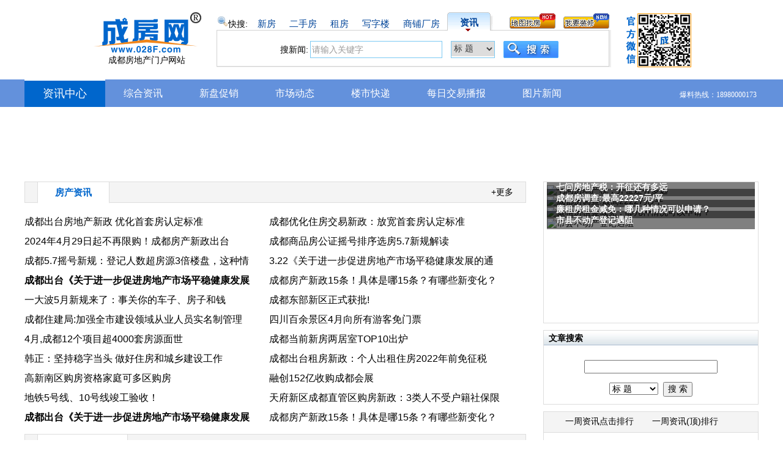

--- FILE ---
content_type: text/html
request_url: http://www.028f.com/nei/
body_size: 17029
content:
<!DOCTYPE html>
<html lang="zh-CN">
<head>
<meta http-equiv="Content-Type" content="text/html; charset=utf-8" />
<title>新闻资讯中心-成都房产新闻|成都房产信息网-成房网</title>
<META name="description" content="成都房产新闻,成都楼盘动态,成都楼市行情,成都二手房新闻,成都房产信息网" />
<META name="keywords" content="成都房产新闻,成都房产信息网" />
<link rel="shortcut icon" href="http://www.028f.com/favicon.ico" />
<link rel="stylesheet" href="/newjs/main.css?v=2026127" type="text/css" />
<link rel="stylesheet" href="/newjs/my_pindaomenu.css?v=2026127" type="text/css">
<link href="nei_index.css?vi=2026127" rel="stylesheet" type="text/css">
<script language="JavaScript" src="/newjs/flashplay.js"></script>
<script type="text/javascript" src="/newjs/jquery.js"></script>
<script type="text/javascript" src="/newjs/jquery.lazyload.min.js"></script>
</head>
<body>
<div align="center"><script language="JavaScript" src="/share/loginframe.js"></script></div>
<div style="width:1200px; margin:20px auto;">
<div style="width:980px; margin:0px auto;">
<div class="alltoplogo">
<div class="my_logotop">
<ul>
<li style="height:70px;"><a href="http://www.028f.com/" target="_blank"><img src="/newlogo.gif" alt="成都房产" width="180" height="70" border="0" /></a></li>
<li style="text-align:center;">成都房地产门户网站</li>
</ul>
</div>
<div class="sstopjunjie">
<div class="TabTitle">
<span style="float:left;font-size:14px;margin:6px 2px 0px 1px;"><img src="/newimg/serch_pic.gif" width="18" height="18" border="0" alt="快搜">快搜:</span>
<ul id="sstopTab">
<li class="normal"><a href="http://www.028f.com/loupan/" title="成都楼盘网,成都新房网" target="_blank">新房</a></li>
<li class="normal"><a href="http://www.028f.com/esf/" title="成都二手房" target="_blank">二手房</a></li>
<li class="normal"><a href="http://www.028f.com/zf/" title="成都租房" target="_blank">租房</a></li>
<li class="normal"><a href="http://www.028f.com/office/" title="成都写字楼" target="_blank">写字楼</a></li>
<li class="normal"><a href="http://www.028f.com/cer/" title="成都商铺，成都厂房" target="_blank">商铺厂房</a></li>
<li class="active"><a href="http://www.028f.com/nei/" title="成都房产资讯，成都房产新闻">资讯</a></li>
<li style="float:right; margin-right:3px;"><span style="float:left;margin:2px 3px 0px 8px;"><a href="http://www.028f.com/map/" target="_blank"><img src="/newimg/map_topgo.gif" alt="成都地图找房" width="75" height="25" border="0" title="成都地图找房频道" /></a></span><span style="float:left;margin:2px 0px 0px 10px;"><a href="http://www.028f.com/home/dj_zxxq.asp" target="_blank"><img src="/newimg/zhuangxiu_topgo.gif" alt="发布装修信息" width="75" height="25" border="0" title="我要装修，发布成都装修招标信息" /></a></span></li>
</ul>
</div>
<div class="TabContent">
<div id="sstopTab_Content5"><form name="form_news_tishi" id="form_news_tishi" method="post" action="/nei/searchnews.html" target="_blank" style="margin:0">
<div style="width:626px; margin-left:100px; margin-top:10px;">
<span style="float:left; font-size:14px;">搜新闻:<input name="keyword" type="text" id="keyword" value="请输入关键字" onfocus="if(this.value=='请输入关键字'){this.value='';}" size="25" class="input" style="font-size:14px;border:1px solid  #7CCAF3; height:24px;"/>
</span>
<span class="sstopjunjie_spanselect_kuang">
<select name="leixing" id="leixing" class="sstopjunjie_select" style="width:70px;">
<option value="0" selected="selected">标 题</option>
<option value="1">全 文</option>
</select>
</span>
<span class="sstopjunjie_newtopss_go" onclick="document.getElementById('form_news_tishi').submit();"></span>
</div>
</form>
</div>
</div>
</div>
<div style="float:right; margin-top:2px;"><img src="/images/weixin_ewm.png" alt="成房网微信二维码" width="107" height="88" border="0"/></div>
</div>
</div>
</div>
<div style="clear:both;"></div>
<div class="nav_pingdao_Blue">
  <div class="nav_big">
  <ul class="nav">
    <li class="li-on"><a href="/nei/">资讯中心</a></li>
	<li><a href="/nei/news_list_7.html">综合资讯</a></li>
   
    <li><a href="/nei/news_list_20.html">新盘促销</a></li>
	<li><a href="/nei/news_list_18.html">市场动态</a></li>
    <li><a href="/nei/news_list_17.html">楼市快递</a></li>
	<li><a href="/nei/news_list_57.html">每日交易播报</a></li>
	<li><a href="/nei/news_photo.html">图片新闻</a>
   </ul>
    <div class="Menumore"><span>爆料热线：18980000173</span></div>
  </div>
</div>
<!-- 新盘惠begin -->
<script language="JavaScript" src="/173_jieshao/loupan_hui.js"></script>
<!-- 新盘惠end -->
<div class="thetuiguang120080 clearfix" id="028fshow_6_16">
<script type="text/javascript" src="http://www.028f.com/tuiguang/oktuiguang/028fshow_6_16.js?v=2026127"></script>
</div>
<div class="rowmydiv clearfix">
<div class="lpdiv_left">

<div class="slideTxtBox_area" style="margin-top:11px;">
	<div class="hd">
		<ul><li class="on">房产资讯</li></ul>
		<span><a href="/nei/news_list_7.html" target="blank">+更多</a></span>
	</div>
	<div class="bd">
<ul class="news_twolist"><li><a href="http://www.028f.com/nei/news7_116895.html" target="_blank">成都出台房地产新政 优化首套房认定标准</a></li>
<li><a href="http://www.028f.com/nei/news7_116882.html" target="_blank">成都优化住房交易新政：放宽首套房认定标准</a></li>
<li><a href="http://www.028f.com/nei/news7_116775.html" target="_blank">2024年4月29日起不再限购！成都房产新政出台</a></li>
<li><a href="http://www.028f.com/nei/news7_115678.html" target="_blank">成都商品房公证摇号排序选房5.7新规解读</a></li>
<li><a href="http://www.028f.com/nei/news7_115677.html" target="_blank" title="成都5.7摇号新规：登记人数超房源3倍楼盘，这种情况普通家庭可递补">成都5.7摇号新规：登记人数超房源3倍楼盘，这种情况</a></li>
<li><a href="http://www.028f.com/nei/news7_115644.html" target="_blank" title="3.22《关于进一步促进房地产市场平稳健康发展的通知》政策解读">3.22《关于进一步促进房地产市场平稳健康发展的通知</a></li>
<li class="xinwen_okcolor"><a href="http://www.028f.com/nei/news7_115629.html" target="_blank" title="成都出台《关于进一步促进房地产市场平稳健康发展的通知》">成都出台《关于进一步促进房地产市场平稳健康发展的通</a></li>
<li><a href="http://www.028f.com/nei/news7_115432.html" target="_blank">成都房产新政15条！具体是哪15条？有哪些新变化？</a></li>
<li><a href="http://www.028f.com/nei/news7_115285.html" target="_blank">一大波5月新规来了：事关你的车子、房子和钱</a></li>
<li><a href="http://www.028f.com/nei/news7_115284.html" target="_blank">成都东部新区正式获批!</a></li>
<li><a href="http://www.028f.com/nei/news7_115257.html" target="_blank">成都住建局:加强全市建设领域从业人员实名制管理</a></li>
<li><a href="http://www.028f.com/nei/news7_115256.html" target="_blank">四川百余景区4月向所有游客免门票</a></li>
<li><a href="http://www.028f.com/nei/news7_115255.html" target="_blank">4月,成都12个项目超4000套房源面世</a></li>
<li><a href="http://www.028f.com/nei/news7_115219.html" target="_blank">成都当前新房两居室TOP10出炉</a></li>
<li><a href="http://www.028f.com/nei/news7_115142.html" target="_blank">韩正：坚持稳字当头 做好住房和城乡建设工作</a></li>
<li><a href="http://www.028f.com/nei/news7_115141.html" target="_blank">成都出台租房新政：个人出租住房2022年前免征税</a></li>
<li><a href="http://www.028f.com/nei/news7_115127.html" target="_blank">高新南区购房资格家庭可多区购房</a></li>
<li><a href="http://www.028f.com/nei/news7_115117.html" target="_blank">融创152亿收购成都会展</a></li>
<li><a href="http://www.028f.com/nei/news7_115116.html" target="_blank">地铁5号线、10号线竣工验收！</a></li>
<li><a href="http://www.028f.com/nei/news7_115111.html" target="_blank">天府新区成都直管区购房新政：3类人不受户籍社保限制</a></li>
<li class="xinwen_okcolor"><a href="http://www.028f.com/nei/news7_115629.html" target="_blank" title="成都出台《关于进一步促进房地产市场平稳健康发展的通知》">成都出台《关于进一步促进房地产市场平稳健康发展的通</a></li>
<li><a href="http://www.028f.com/nei/news7_115432.html" target="_blank">成都房产新政15条！具体是哪15条？有哪些新变化？</a></li>
</ul>
	</div>
</div>
<div class="slideTxtBox_area" style="margin-top:11px;">
	<div class="hd">
		<ul><li class="on">楼盘促销播报</li></ul>
		<span><a href="/nei/news_list_20.html" target="blank">+更多</a></span>
	</div>
	<div class="bd">
<ul class="news_twolist">
<li><a href="http://www.028f.com/nei/news20_115182.html" target="_blank">金地悦澜道·2020新春购房信息</a></li>
<li><a href="http://www.028f.com/nei/news20_115014.html" target="_blank">金地悦澜道·金秋购房节燃爆9月</a></li>
<li><a href="http://www.028f.com/nei/news20_114989.html" target="_blank">金地悦澜道，8月17日新批次房源载誉加推</a></li>
<li><a href="http://www.028f.com/nei/news20_114938.html" target="_blank">金地悦澜道荣耀新品将于2019年7月20日载誉加推</a></li>
<li><a href="http://www.028f.com/nei/news20_114925.html" target="_blank" title="金地悦澜道荣耀新品已于2019年7月6日载誉加推，全城热捧">金地悦澜道荣耀新品已于2019年7月6日载誉加推，全城热</a></li>
<li><a href="http://www.028f.com/nei/news20_114876.html" target="_blank" title="【金地·悦澜道】本批次最后40套洋房，珍藏产品火热加推中">【金地·悦澜道】本批次最后40套洋房，珍藏产品火热加</a></li>
<li><a href="http://www.028f.com/nei/news20_114875.html" target="_blank" title="【金地·悦澜道】明星户型—【舒居四房】建面约139㎡揽景大平层，火热推售中">【金地·悦澜道】明星户型—【舒居四房】建面约139㎡</a></li>
<li><a href="http://www.028f.com/nei/news20_114838.html" target="_blank">金地悦澜道新品开盘大捷，应市加推!</a></li>
<li><a href="http://www.028f.com/nei/news20_114808.html" target="_blank">金地·悦澜道2、3、7、8、12、13号楼已获预售证</a></li>
<li><a href="http://www.028f.com/nei/news20_114758.html" target="_blank">金地悦澜道约117-139㎡瞰景高层新品加推</a></li>
<li><a href="http://www.028f.com/nei/news20_114620.html" target="_blank" title="【金地·悦澜道】4栋、5栋、6栋、10栋、11栋院落洋房已取证">【金地·悦澜道】4栋、5栋、6栋、10栋、11栋院落洋房</a></li>
<li><a href="http://www.028f.com/nei/news20_114606.html" target="_blank" title="10月20日【金地·悦澜道】 售楼中心海洋主题儿童图书馆盛大开放">10月20日【金地·悦澜道】 售楼中心海洋主题儿童图书</a></li>
</ul>
	</div>
</div>
</div>
<div class="lpdiv_right">
<div class="picBtnTop">
	<div class="bd">
		<ul>
<li>
<div class="bg"></div>
<div class="pic"><a href="http://www.028f.com/nei/news18_113076.html" target="_blank"><img src="http://img2.028f.com/viewpic/340x220/1_2focOIrc3aze3Mr9OIn9QI06PJZ53Mcb2tNqF4OuFtKsFtNuFbAsGtVtGt6pQ7B7.jpg" width="340" height="220" alt="七问房地产税：开征还有多远"/></a></div>
<div class="title"><a href="http://www.028f.com/nei/news18_113076.html" target="_blank">七问房地产税：开征还有多远</a></div>
</li>
<li>
<div class="bg"></div>
<div class="pic"><a href="http://www.028f.com/nei/news7_113035.html" target="_blank"><img src="http://img2.028f.com/viewpic/340x220/1_2focOIrc3aze3Mr9OIn9QI06PJZ53Mcb2tNqF4OuFtKsFtFsFCNrGtn0Ga0k3M3.jpg" width="340" height="220" alt="成都房调查:最高22227元/平"/></a></div>
<div class="title"><a href="http://www.028f.com/nei/news7_113035.html" target="_blank">成都房调查:最高22227元/平</a></div>
</li>
<li>
<div class="bg"></div>
<div class="pic"><a href="http://www.028f.com/nei/news7_110509.html" target="_blank"><img src="http://img2.028f.com/viewpic/340x220/1_2focOIrc3aze3Mr9OIn9QI06PJZ53Mcb2tNqF4VuGtFtFtFqFb3fG4Oq2gjqPq.jpg" width="340" height="220" alt="廉租房租金减免：哪几种情况可以申请？"/></a></div>
<div class="title"><a href="http://www.028f.com/nei/news7_110509.html" target="_blank">廉租房租金减免：哪几种情况可以申请？</a></div>
</li>
<li>
<div class="bg"></div>
<div class="pic"><a href="http://www.028f.com/nei/news18_108150.html" target="_blank"><img src="http://img2.028f.com/viewpic/340x220/1_2focOIrc3aze3Mr9OIn9QI06PJZ53Mcb2tNqF4VrSCKsFbArGtKvGCNeSU0k3M3.jpg" width="340" height="220" alt="市县不动产登记遇阻"/></a></div>
<div class="title"><a href="http://www.028f.com/nei/news18_108150.html" target="_blank">市县不动产登记遇阻</a></div>
</li>
</ul>
	</div>
</div>
<div class="slideTxtBox">
<ul>
<li style="background:url(/newimg/serchtopbg.jpg); height:28px; font-weight:bold; padding:0px 8px; line-height:24px;">文章搜索</li>
<form name="form1" method="post" action="/nei/searchnews.html" target="_blank">
<li style="height:36px; text-align:center; padding-top:20px;"><input type="text" name="keyword" class="imputforum" size="25" ></li>
<li style="height:36px; text-align:center;"><select name="leixing" class="input-select" id="leixing" style="WIDTH: 80px; ">
                              <option value="0" selected>标 题</option>
                              <option value="1">全文检索</option>
                              </select>&nbsp; <input type="submit" name="Submit" value="搜 索" class="form"></li></form>
	  </ul>
    </div>
<div class="slideTxtBox" id="the_paihang">
	<div class="hd">
		<ul><li>一周资讯点击排行</li><li>一周资讯(顶)排行</li></ul>
	</div>
	<div class="bd">
<ul>
<li><a href="http://www.028f.com/nei/news57_117450.html" target="_blank" title="2026年1月20日成都商品房成交156套|二手房成交878套">2026年1月20日成都商品房成交156套|二手房成交</a></li>

<li><a href="http://www.028f.com/nei/news57_117449.html" target="_blank" title="2026年1月19日成都商品房成交197套|二手房成交1023套">2026年1月19日成都商品房成交197套|二手房成交</a></li>

<li><a href="http://www.028f.com/nei/news57_117451.html" target="_blank" title="2026年1月21日成都商品房成交188套|二手房成交940套">2026年1月21日成都商品房成交188套|二手房成交</a></li>

<li><a href="http://www.028f.com/nei/news57_117453.html" target="_blank" title="2026年1月23日成都商品房成交208套|二手房成交818套">2026年1月23日成都商品房成交208套|二手房成交</a></li>

<li><a href="http://www.028f.com/nei/news57_117452.html" target="_blank" title="2026年1月22日成都商品房成交221套|二手房成交913套">2026年1月22日成都商品房成交221套|二手房成交</a></li>

<li><a href="http://www.028f.com/nei/news57_117454.html" target="_blank" title="2026年1月24日成都商品房成交30套|二手房成交67套">2026年1月24日成都商品房成交30套|二手房成交</a></li>

<li><a href="http://www.028f.com/nei/news57_117455.html" target="_blank">2026年1月25日成都商品房成交38套</a></li>

<li><a href="http://www.028f.com/nei/news57_117456.html" target="_blank" title="2026年1月26日成都商品房成交187套|二手房成交965套">2026年1月26日成都商品房成交187套|二手房成交</a></li>

<li><span><a href='/nei/new_digg_1.html' target='blank' title='查看点击新闻排行'>更多点击新闻排行>></a></span></li></ul>
<ul>
<li><a href="http://www.028f.com/nei/news57_117456.html" target="_blank" title="2026年1月26日成都商品房成交187套|二手房成交965套">2026年1月26日成都商品房成交187套|二手房成交</a></li>

<li><a href="http://www.028f.com/nei/news57_117455.html" target="_blank">2026年1月25日成都商品房成交38套</a></li>

<li><a href="http://www.028f.com/nei/news57_117454.html" target="_blank" title="2026年1月24日成都商品房成交30套|二手房成交67套">2026年1月24日成都商品房成交30套|二手房成交</a></li>

<li><a href="http://www.028f.com/nei/news57_117453.html" target="_blank" title="2026年1月23日成都商品房成交208套|二手房成交818套">2026年1月23日成都商品房成交208套|二手房成交</a></li>

<li><a href="http://www.028f.com/nei/news57_117452.html" target="_blank" title="2026年1月22日成都商品房成交221套|二手房成交913套">2026年1月22日成都商品房成交221套|二手房成交</a></li>

<li><a href="http://www.028f.com/nei/news57_117451.html" target="_blank" title="2026年1月21日成都商品房成交188套|二手房成交940套">2026年1月21日成都商品房成交188套|二手房成交</a></li>

<li><a href="http://www.028f.com/nei/news57_117450.html" target="_blank" title="2026年1月20日成都商品房成交156套|二手房成交878套">2026年1月20日成都商品房成交156套|二手房成交</a></li>

<li><a href="http://www.028f.com/nei/news57_117449.html" target="_blank" title="2026年1月19日成都商品房成交197套|二手房成交1023套">2026年1月19日成都商品房成交197套|二手房成交</a></li>

<li><span><a href='/nei/new_digg_4.html' target='blank' title='查看网友顶新闻排行'>更多网友顶新闻排行>></a></span></li></ul>
	</div>
</div>
</div>
</div>
<div class="rowmydiv clearfix">
<div class="lpdiv_left">

<div class="slideTxtBox_area" style="margin-top:11px;">
	<div class="hd">
		<ul><li class="on">楼市快递</li></ul>
		<span><a href="/nei/news_list_17.html" target="blank">+更多</a></span>
	</div>
	<div class="bd">
<ul class="news_twolist">
<li><a href="http://www.028f.com/nei/news17_115912.html" target="_blank" title="70城房价最新出炉！成都11月新房价格环比下跌0.20%，二手房价格环比下跌0.60%">70城房价最新出炉！成都11月新房价格环比下跌0.20</a></li>
<li><a href="http://www.028f.com/nei/news17_115115.html" target="_blank">主城区新推1229套房源入市</a></li>
<li><a href="http://www.028f.com/nei/news17_115103.html" target="_blank" title="新盘速递|中心城区集中推新 7个楼盘 温江佳兆业珑玺单价破2">新盘速递|中心城区集中推新 7个楼盘 温江佳兆业珑</a></li>
<li><a href="http://www.028f.com/nei/news17_115102.html" target="_blank">东2.5环、小户型、清水准现房,刚需捡漏的好机会!</a></li>
<li><a href="http://www.028f.com/nei/news17_114755.html" target="_blank" title="“科技豪宅”武侯金茂府真的开了,精装单价28000元/㎡起!">“科技豪宅”武侯金茂府真的开了,精装单价28000元/</a></li>
<li><a href="http://www.028f.com/nei/news17_114658.html" target="_blank">10月龙泉96%房源下跌</a></li>
<li><a href="http://www.028f.com/nei/news17_114657.html" target="_blank">开发商集中领证“上车” 成都楼市年底激战刚刚开始</a></li>
<li><a href="http://www.028f.com/nei/news17_114515.html" target="_blank">富豪公馆II期升级回归，精琢样板间盛大开放</a></li>
<li><a href="http://www.028f.com/nei/news17_114437.html" target="_blank" title="成都成交三连跌 主城差点全军覆没 成华下滑53.8%拖后腿">成都成交三连跌 主城差点全军覆没 成华下滑53.8%</a></li>
<li><a href="http://www.028f.com/nei/news17_113622.html" target="_blank">5月 城南城东近10个全新住宅将亮相</a></li>
<li><a href="http://www.028f.com/nei/news17_113331.html" target="_blank">万达再收成都1544亩地</a></li>
<li><a href="http://www.028f.com/nei/news17_113301.html" target="_blank">成都银泰中心易主云南城投</a></li>
</ul>
	</div>
</div>
<div class="slideTxtBox_area" style="margin-top:30px;">
	<div class="hd">
		<ul><li class="on">市场动态</li></ul>
		<span><a href="/nei/news_list_18.html" target="blank">+更多</a></span>
	</div>
	<div class="bd">
<ul class="news_twolist">
<li><a href="http://www.028f.com/nei/news18_116487.html" target="_blank">特斯拉7月7日起 通过引荐码下单立省3500元</a></li>
<li><a href="http://www.028f.com/nei/news18_115913.html" target="_blank">官方最新定调：房地产是支柱产业</a></li>
<li><a href="http://www.028f.com/nei/news18_115307.html" target="_blank">70城房价最新出炉！成都4月价格环比上涨</a></li>
<li><a href="http://www.028f.com/nei/news18_115287.html" target="_blank">住建部发文要求优化升级房屋网签备案信息系统</a></li>
<li><a href="http://www.028f.com/nei/news18_115286.html" target="_blank">报复性存钱来了：调查显示53％的居民更愿意储蓄</a></li>
<li><a href="http://www.028f.com/nei/news18_115254.html" target="_blank">央行决定于4月对中小银行定向降准1个百分点</a></li>
<li><a href="http://www.028f.com/nei/news18_115220.html" target="_blank">楼市复苏缓慢 3月“小阳春”落空几成定局</a></li>
<li><a href="http://www.028f.com/nei/news18_115108.html" target="_blank">公租房违规将被纳入征信“黑名单”威慑力度大</a></li>
<li><a href="http://www.028f.com/nei/news18_115105.html" target="_blank">存量土地开发步入窗口期 时间红利稍纵即逝</a></li>
<li><a href="http://www.028f.com/nei/news18_115053.html" target="_blank">李嘉诚再卖内地资产:超40亿出售大连地产项目</a></li>
</ul>
	</div>
</div>
</div>
<div class="lpdiv_right">
<div class="slideTxtBox">
	<div class="hd">
		<ul><li class="on">新闻日历</li></ul>
	</div>
	<div class="bd">
<ul><script language="JavaScript" src="/nei/newsrili.js"></script></ul>
	</div>
</div>
<div class="slideTxtBox">
	<div class="hd">
		<ul><li class="on">心情故事</li></ul><span><a href="http://www.028f.com/nei/news_list_16.html" target="blank">更多></a></span>
	</div>
	<div class="bd">
<ul>
<li><a href="http://www.028f.com/nei/news16_111072.html" target="_blank">七旬老太买房12年没过户 咋回事？</a></li>

<li><a href="http://www.028f.com/nei/news16_109205.html" target="_blank">两套房不留给子女 “路要靠自己走”</a></li>

<li><a href="http://www.028f.com/nei/news16_107912.html" target="_blank">炒房如同谈恋爱 楼龄10年如“青春期”最值钱</a></li>

<li><a href="http://www.028f.com/nei/news16_106779.html" target="_blank">了不起的房娃和他的敌人</a></li>

<li><a href="http://www.028f.com/nei/news16_106174.html" target="_blank">一个房闹的自白:炒房失去生存条件准备退出江湖</a></li>

<li><a href="http://www.028f.com/nei/news16_105201.html" target="_blank">在浮躁的城市灯光下，且行且珍惜</a></li>

</ul>
	</div>
</div>
</div>
</div>
<div class="rowmydiv clearfix">
<div class="slideTxtBox_big">
<div class="hd">
		<ul><li class="on">图片新闻</li></ul>
		<span><a href="/nei/news_photo.html" target="blank">更多></a></span>
	</div>
	<div class="bd">
<ul>
<div class="fy_picList">
<ul>
<li class="fy_picList_li_L"><div class="fy_picbox"><a href="/nei/news18_116487.html" target="_blank" title="特斯拉7月7日起 通过引荐码下单立省3500元"><img class="cfwlazy" src="/newimg/grey.gif" data-original="http://img3.028f.com/viewpic/240x180/0_2focOIrc3aze3Mr9OIn9RgHu3ezqQIF9FbAsFsdu2fndFMOePCBbPIDZObGbGCOqGtYpQ7B7.jpg" width="200" height="130" border="0" alt="特斯拉7月7日起 通过引荐码下单立省3500元"></a></div><div class="fy_picinfo_two"><p><span><a href="/nei/news18_116487.html" target="_blank" title="特斯拉7月7日起 通过引荐码下单立省3500元">特斯拉7月7日起 通过引荐码下单立省3500元</a></span></p></div></li>
<li class="fy_picList_li_L"><div class="fy_picbox"><a href="/nei/news18_115307.html" target="_blank" title="70城房价最新出炉！成都4月价格环比上涨"><img class="cfwlazy" src="/newimg/grey.gif" data-original="http://img3.028f.com/viewpic/240x180/0_2focOIrc3aze3Mr9OIn9RgHu3ezqQIF9FbAsF1de2fNfFb30FMLbFtZbFMD6PbKvSC3pQ7B7.jpg" width="200" height="130" border="0" alt="70城房价最新出炉！成都4月价格环比上涨"></a></div><div class="fy_picinfo_two"><p><span><a href="/nei/news18_115307.html" target="_blank" title="70城房价最新出炉！成都4月价格环比上涨">70城房价最新出炉！成都4月价格环比上涨</a></span></p></div></li>
<li class="fy_picList_li_L"><div class="fy_picbox"><a href="/nei/news7_115284.html" target="_blank" title="成都东部新区正式获批!"><img class="cfwlazy" src="/newimg/grey.gif" data-original="http://img3.028f.com/viewpic/240x180/0_2focOIrc3aze3Mr9OIn9RgHu3ezqQIF9FbAsF1de2fV0OtAtOtD6GIHaOtAsSCY0FtKpQ7B7.jpg" width="200" height="130" border="0" alt="成都东部新区正式获批!"></a></div><div class="fy_picinfo_two"><p><span><a href="/nei/news7_115284.html" target="_blank" title="成都东部新区正式获批!">成都东部新区正式获批!</a></span></p></div></li>
<li class="fy_picList_li_L"><div class="fy_picbox"><a href="/nei/news7_115256.html" target="_blank" title="四川百余景区4月向所有游客免门票"><img class="cfwlazy" src="/newimg/grey.gif" data-original="http://img3.028f.com/viewpic/240x180/0_2focOIrc3aze3Mr9OIn9RgHu3ezqQIF9FbAsF1dd2fFvFMOrO46rG4KePCVsFMnfFtFpQ7B7.jpg" width="200" height="130" border="0" alt="四川百余景区4月向所有游客免门票"></a></div><div class="fy_picinfo_two"><p><span><a href="/nei/news7_115256.html" target="_blank" title="四川百余景区4月向所有游客免门票">四川百余景区4月向所有游客免门票</a></span></p></div></li>
<li class="fy_picList_li_R"><div class="fy_picbox"><a href="/nei/news7_115219.html" target="_blank" title="成都当前新房两居室TOP10出炉"><img class="cfwlazy" src="/newimg/grey.gif" data-original="http://img3.028f.com/viewpic/240x180/0_2focOIrc3aze3Mr9OIn9RgHu3ezqQIF9FbAsF1dt2tVvGCLZPbOsObFeFMPZS46sS4npQ7B7.jpg" width="200" height="130" border="0" alt="成都当前新房两居室TOP10出炉"></a></div><div class="fy_picinfo_two"><p><span><a href="/nei/news7_115219.html" target="_blank" title="成都当前新房两居室TOP10出炉">成都当前新房两居室TOP10出炉</a></span></p></div></li>
<li class="fy_picList_li_L"><div class="fy_picbox"><a href="/nei/news7_115127.html" target="_blank" title="高新南区购房资格家庭可多区购房"><img class="cfwlazy" src="/newimg/grey.gif" data-original="http://img3.028f.com/viewpic/240x180/0_2focOIrc3aze3Mr9OIn9RgHu3ezqQIF9FbArSUdrFay0SCYsFIneOgDgOgOtP4F0S46d2gjqPq.jpg" width="200" height="130" border="0" alt="高新南区购房资格家庭可多区购房"></a></div><div class="fy_picinfo_two"><p><span><a href="/nei/news7_115127.html" target="_blank" title="高新南区购房资格家庭可多区购房">高新南区购房资格家庭可多区购房</a></span></p></div></li>
<li class="fy_picList_li_L"><div class="fy_picbox"><a href="/nei/news7_115107.html" target="_blank" title="4年来终于降息了,是买房的信号吗?"><img class="cfwlazy" src="/newimg/grey.gif" data-original="http://img3.028f.com/viewpic/240x180/0_2focOIrc3aze3Mr9OIn9RgHu3ezqQIF9FbArSUdrFUz6GbNvFgVuFt6rFb6vFtnfSCVt2gjqPq.jpg" width="200" height="130" border="0" alt="4年来终于降息了,是买房的信号吗?"></a></div><div class="fy_picinfo_two"><p><span><a href="/nei/news7_115107.html" target="_blank" title="4年来终于降息了,是买房的信号吗?">4年来终于降息了,是买房的信号吗?</a></span></p></div></li>
<li class="fy_picList_li_L"><div class="fy_picbox"><a href="/nei/news17_115103.html" target="_blank" title="新盘速递|中心城区集中推新 7个楼盘 温江佳兆业珑玺单价破2"><img class="cfwlazy" src="/newimg/grey.gif" data-original="http://img3.028f.com/viewpic/240x180/0_2focOIrc3aze3Mr9OIn9RgHu3ezqQIF9FbArSUdrFUysOtGbOfnsSC6fO4HbGCArF4Kq2gjqPq.jpg" width="200" height="130" border="0" alt="新盘速递|中心城区集中推新 7个楼盘 温江佳兆业珑玺单价破2"></a></div><div class="fy_picinfo_two"><p><span><a href="/nei/news17_115103.html" target="_blank" title="新盘速递|中心城区集中推新 7个楼盘 温江佳兆业珑玺单价破2">新盘速递|中心城区集中推新 7个楼盘 温江佳兆业珑玺单价破2</a></span></p></div></li>
<li class="fy_picList_li_L"><div class="fy_picbox"><a href="/nei/news7_115096.html" target="_blank" title="东进到底是什么?未来发展怎样"><img class="cfwlazy" src="/newimg/grey.gif" data-original="http://img3.028f.com/viewpic/240x180/0_2focOIrc3aze3Mr9OIn9RgHu3ezqQIF9FbArSUdrFUyfGMFqObYuGfL6S4VrF460Gt3f2gjqPq.jpg" width="200" height="130" border="0" alt="东进到底是什么?未来发展怎样"></a></div><div class="fy_picinfo_two"><p><span><a href="/nei/news7_115096.html" target="_blank" title="东进到底是什么?未来发展怎样">东进到底是什么?未来发展怎样</a></span></p></div></li>
<li class="fy_picList_li_R"><div class="fy_picbox"><a href="/nei/news18_115050.html" target="_blank" title="机构:9月40家房企融资金额环比上涨超八成"><img class="cfwlazy" src="/newimg/grey.gif" data-original="http://img3.028f.com/viewpic/240x180/0_2focOIrc3aze3Mr9OIn9RgHu3ezqQIF9FbArSUdrF1ysOgnvSIG6SMVqFtD6PCV0GtYs2gjqPq.jpg" width="200" height="130" border="0" alt="机构:9月40家房企融资金额环比上涨超八成"></a></div><div class="fy_picinfo_two"><p><span><a href="/nei/news18_115050.html" target="_blank" title="机构:9月40家房企融资金额环比上涨超八成">机构:9月40家房企融资金额环比上涨超八成</a></span></p></div></li>
</ul>
</div>
</ul>
	</div>
</div>
</div>
<div class="rowmydiv clearfix">
<div style="float:left; width:350px;margin:0px 11px 0px 0px;">
  <div class="slideTxtBox" id="the_paihang_one">
    <div class="hd">
      <ul>
        <li>购房指南</li><li>租房指南</li><li>纠纷案例</li>
      </ul></div>
    <div class="bd">
      <ul>
<li><a href="http://www.028f.com/nei/news1_111951.html" target="_blank">买什么样的房子能享受契税优惠政策？</a></li>

<li><a href="http://www.028f.com/nei/news1_108414.html" target="_blank">购房知识：初次选房的九大参考指标你知道多少</a></li>

<li><a href="http://www.028f.com/nei/news1_115104.html" target="_blank">地铁盘怎么买?不是离地铁越近越好</a></li>

<li><a href="http://www.028f.com/nei/news1_114565.html" target="_blank">没拿到房产证的房子千万别买 风险太大</a></li>

<li><a href="http://www.028f.com/nei/news1_114502.html" target="_blank">成都新房(一手房)公积金贷款最全办理流程</a></li>

<li><a href="http://www.028f.com/nei/news1_114275.html" target="_blank">首次买房需要做哪些准备?这4点必须知道!</a></li>

<li><a href="http://www.028f.com/nei/news1_114228.html" target="_blank">二手房满二和满五唯一的区别</a></li>

<li><a href="http://www.028f.com/nei/news1_114227.html" target="_blank">成都买房有3种贷款方式,手把手教你如何办理!</a></li>

<li><a href="http://www.028f.com/nei/news1_114193.html" target="_blank">这些有原因可能导致房贷被拒</a></li>

<li><a href="http://www.028f.com/nei/news1_114172.html" target="_blank">共有产权房是怎样的存在 我有资格买吗?</a></li>

<li><span><a href='http://www.028f.com/nei/news_list_1.html' target='blank'>+更多</a></span></li></ul>
      <ul>
<li><a href="http://www.028f.com/nei/news2_109182.html" target="_blank">如何租到放心房？坚持看房“四要诀”</a></li>

<li><a href="http://www.028f.com/nei/news2_112940.html" target="_blank">租房新规如何让租户有“家的安稳感”</a></li>

<li><a href="http://www.028f.com/nei/news2_111116.html" target="_blank">毕业租房难防骗 保障房排忧靠谱</a></li>

<li><a href="http://www.028f.com/nei/news2_110838.html" target="_blank">毕业租房：看再多攻略也躲不过这一劫</a></li>

<li><a href="http://www.028f.com/nei/news2_107585.html" target="_blank">租房要小心：谎称租房打定金 骗走房东四千元</a></li>

<li><a href="http://www.028f.com/nei/news2_100674.html" target="_blank">租房遭遇假房东多名租户钱被骗</a></li>

<li><a href="http://www.028f.com/nei/news2_99238.html" target="_blank">北京租房乱象调查：房客租房1年被指欠八千水费</a></li>

<li><a href="http://www.028f.com/nei/news2_98159.html" target="_blank">房东要注意的问题</a></li>

<li><a href="http://www.028f.com/nei/news2_98120.html" target="_blank">租金高 房源少 常搬家 租房住咋就这么难?</a></li>

<li><a href="http://www.028f.com/nei/news2_95969.html" target="_blank">毕业租房需警惕“二房东”</a></li>

<li><span><a href='http://www.028f.com/nei/news_list_2.html' target='blank'>+更多</a></span></li></ul>
      <ul>
<li><a href="http://www.028f.com/nei/news25_109905.html" target="_blank">交房延期五个月业主心急 开发商:按照合同赔偿</a></li>

<li><a href="http://www.028f.com/nei/news25_113843.html" target="_blank">2017新婚姻法 离婚时5种房产分割规则</a></li>

<li><a href="http://www.028f.com/nei/news25_113818.html" target="_blank">男子买房签了协议交了定金 开发商说“不卖了”</a></li>

<li><a href="http://www.028f.com/nei/news25_113814.html" target="_blank">离婚前卖房给父亲 房屋买卖合同有效吗？</a></li>

<li><a href="http://www.028f.com/nei/news25_113765.html" target="_blank">男子申请分割婚后新购房产遭驳回</a></li>

<li><a href="http://www.028f.com/nei/news25_112782.html" target="_blank">新房“墙脆脆“一按一个坑</a></li>

<li><a href="http://www.028f.com/nei/news25_112583.html" target="_blank">双流新房卧室竟然有个洞 开发商：正常的</a></li>

<li><a href="http://www.028f.com/nei/news25_112579.html" target="_blank">花500多万在成都买豪宅 外墙竟然掉砖</a></li>

<li><a href="http://www.028f.com/nei/news25_112043.html" target="_blank">借底商楼顶私建房房主终审被判拆除</a></li>

<li><a href="http://www.028f.com/nei/news25_111704.html" target="_blank">房东一房两卖法院判给谁? 法官:看谁先过户</a></li>

<li><span><a href='http://www.028f.com/nei/news_list_25.html' target='blank'>+更多</a></span></li></ul>
    </div>
  </div>
  
</div>
<div style="float:left; width:460px; margin-top:0px;">
<div class="slideTxtBox_mid" id="the_paihang_two">
	<div class="hd">
	<ul>
	<li>每日交易播报</li><li>招标拍卖</li><li>政策法规</li><li>写字楼相关</li>
	</ul>
	</div>
	<div class="bd">
      <ul>
<li><a href="http://www.028f.com/nei/news57_117456.html" target="_blank">2026年1月26日成都商品房成交187套|二手房成交965套</a></li>

<li><a href="http://www.028f.com/nei/news57_117455.html" target="_blank">2026年1月25日成都商品房成交38套</a></li>

<li><a href="http://www.028f.com/nei/news57_117454.html" target="_blank">2026年1月24日成都商品房成交30套|二手房成交67套</a></li>

<li><a href="http://www.028f.com/nei/news57_117453.html" target="_blank">2026年1月23日成都商品房成交208套|二手房成交818套</a></li>

<li><a href="http://www.028f.com/nei/news57_117452.html" target="_blank">2026年1月22日成都商品房成交221套|二手房成交913套</a></li>

<li><a href="http://www.028f.com/nei/news57_117451.html" target="_blank">2026年1月21日成都商品房成交188套|二手房成交940套</a></li>

<li><a href="http://www.028f.com/nei/news57_117450.html" target="_blank">2026年1月20日成都商品房成交156套|二手房成交878套</a></li>

<li><a href="http://www.028f.com/nei/news57_117449.html" target="_blank">2026年1月19日成都商品房成交197套|二手房成交1023套</a></li>

<li><a href="http://www.028f.com/nei/news57_117448.html" target="_blank">2026年1月18日成都商品房成交23套</a></li>

<li><a href="http://www.028f.com/nei/news57_117447.html" target="_blank">2026年1月17日成都商品房成交45套|二手房成交90套</a></li>

<li><span><a href='http://www.028f.com/nei/news_list_57.html' target='blank'>+更多</a></span></li></ul>
      <ul>
<li><a href="http://www.028f.com/nei/news54_113824.html" target="_blank">成都下月出让3宗地</a></li>

<li><a href="http://www.028f.com/nei/news54_113184.html" target="_blank">成都土拍富豪实业716万元/亩竞得双流小幅宅地</a></li>

<li><a href="http://www.028f.com/nei/news54_112090.html" target="_blank">成都郊县土拍遇冷 两宗底价成交两宗遭遇流拍</a></li>

<li><a href="http://www.028f.com/nei/news54_111674.html" target="_blank">成都9月15日拍卖三宗商住地 总面积164亩</a></li>

<li><a href="http://www.028f.com/nei/news54_110008.html" target="_blank">成都武汉多地流拍 房企谨慎致二线城市土地遇冷</a></li>

<li><a href="http://www.028f.com/nei/news54_109395.html" target="_blank">蓝润造今年土拍最高溢价 15600元/㎡挺进人民南路</a></li>

<li><a href="http://www.028f.com/nei/news54_108900.html" target="_blank">保利6亿元天府新区拿地 成都土拍或逐步“回暖”</a></li>

<li><a href="http://www.028f.com/nei/news54_108639.html" target="_blank">高档酒店倒闭： 畸形需求催生的伪繁荣难长久</a></li>

<li><a href="http://www.028f.com/nei/news54_108255.html" target="_blank">明发9900万摘深圳新年首宗土地 另一宗流拍</a></li>

<li><a href="http://www.028f.com/nei/news54_108076.html" target="_blank">成都马年最后一拍悄然收官 招商携手蓝光抄底补仓</a></li>

<li><span><a href='http://www.028f.com/nei/news_list_54.html' target='blank'>+更多</a></span></li></ul>
      <ul>
	  <li class="xinwen_okcolor"><a href="http://www.028f.com/nei/news3_112555.html" target="_blank">房产交易契税营业税优惠调整，成都在列</a></li>

<li><a href="http://www.028f.com/nei/news3_104205.html" target="_blank">成都市购买商品房住房或二手住房入户指南(2014年6月)</a></li>

<li><a href="http://www.028f.com/nei/news3_113481.html" target="_blank">成都二手房交易资金纳入政府监管</a></li>

<li><a href="http://www.028f.com/nei/news3_113163.html" target="_blank">详解不动产登记十五问</a></li>

<li><a href="http://www.028f.com/nei/news3_112945.html" target="_blank">四川省国有土地上房屋征收与补偿条例</a></li>

<li><a href="http://www.028f.com/nei/news3_112944.html" target="_blank">成都住房公积金租房提取业务管理办法（试行）</a></li>

<li class="xinwen_okcolor"><a href="http://www.028f.com/nei/news3_111783.html" target="_blank">四川：新建小区不配套幼儿园 坚决不予审批</a></li>

<li><a href="http://www.028f.com/nei/news3_111782.html" target="_blank">《成都市商品房预售监管办法》转正</a></li>

<li><a href="http://www.028f.com/nei/news3_111769.html" target="_blank">不动产登记暂行条例 实施细则近期将实施</a></li>

<li><a href="http://www.028f.com/nei/news3_110939.html" target="_blank">2015年7月起：赠与不动产免税不再交公证材料</a></li>

<li><span><a href='http://www.028f.com/nei/news_list_3.html' target='blank'>+更多</a></span></li></ul>
<ul>
<li><a href="http://www.028f.com/nei/news55_112535.html" target="_blank">成都写字楼连续三年空置率达30% 租金或将下调</a></li>

<li><a href="http://www.028f.com/nei/news55_112375.html" target="_blank">全国写字楼市场分化加剧 二线城市空置率将攀升</a></li>

<li><a href="http://www.028f.com/nei/news55_111478.html" target="_blank">未来两年竞争加剧 广州写字楼租金面临下行压力</a></li>

<li><a href="http://www.028f.com/nei/news55_111401.html" target="_blank">商业地产开发量达5.64亿平 如何化解过剩困局？</a></li>

<li><a href="http://www.028f.com/nei/news55_111374.html" target="_blank">北京甲级写字楼租售频现大单 投资回报率达6.3%</a></li>

<li><a href="http://www.028f.com/nei/news55_110557.html" target="_blank">律师提醒:当心商业地产“包租陷阱”</a></li>

<li><a href="http://www.028f.com/nei/news55_110502.html" target="_blank">深圳写字楼租赁市场生变 地产商押宝创业办公室</a></li>

<li><a href="http://www.028f.com/nei/news55_110476.html" target="_blank">住宅投资回报率持续走低 商铺写字楼回报上升</a></li>

<li><a href="http://www.028f.com/nei/news55_110463.html" target="_blank">境外资金重返一线楼市 洽购沪上多栋写字楼</a></li>

<li><a href="http://www.028f.com/nei/news55_110418.html" target="_blank">港媒:北京写字楼稀缺涨价 上海供应充足业主降价</a></li>

<li><span><a href='http://www.028f.com/nei/news_list_55.html' target='blank'>+更多</a></span></li></ul>
    </div>
</div>
</div>
<div class="lpdiv_right">
<div class="slideTxtBox">
	<div class="hd">
		<ul><li class="on">家装频道资讯</li></ul>
		<span><a href="/home/" target="blank">更多></a></span>
	</div>
	<div class="bd">
<ul>
<li><a href="http://www.028f.com/nei/news5_109337.html" target="_blank">服务成315投诉热点 衣柜企业提升品牌内涵求突围</a></li>

<li><a href="http://www.028f.com/nei/news5_109334.html" target="_blank">木门市场形势严峻 厂商需打造新的终端展厅布局</a></li>

<li><a href="http://www.028f.com/nei/news8_109332.html" target="_blank">如何合理降低装修成本</a></li>

<li><a href="http://www.028f.com/nei/news8_109306.html" target="_blank">如何将装修余料变废为宝</a></li>

<li><a href="http://www.028f.com/nei/news8_109280.html" target="_blank">莫轻信无味即环保 小心走进装修误区</a></li>

<li><a href="http://www.028f.com/nei/news5_109275.html" target="_blank">经过价格“撕逼战” 未来木门拼的是“性价比”</a></li>

<li><a href="http://www.028f.com/nei/news8_109274.html" target="_blank">五步看懂家装预算表</a></li>

<li><a href="http://www.028f.com/nei/news5_109252.html" target="_blank">假冒伪劣成行业毒瘤 衣柜企业“三板斧”来根除</a></li>

<li><a href="http://www.028f.com/nei/news11_104967.html" target="_blank">细数能提升婚恋运的风水布局</a></li>

<li><a href="http://www.028f.com/nei/news11_104930.html" target="_blank">住宅格局和风水大全</a></li>

<li><a href="http://www.028f.com/nei/news6_104864.html" target="_blank">壁纸行业未来5年流行趋势大曝光</a></li>

</ul>
	</div>
</div>
</div>
</div>
<div class="rowmydiv clearfix">
<div class="slideTxtBox_big">
	<div class="hd">
		<ul><li class="on">最新实时资讯</li></ul>
	</div>
	<div class="bd" style="padding:11px 0px;">
<ul class="news_twolist_zx"><li><a href="http://www.028f.com/nei/news57_117456.html" target="_blank" title="2026年1月26日成都商品房成交187套|二手房成交965套">2026年1月26日成都商品房成交187套|二手房成交965</a></li>
<li><a href="http://www.028f.com/nei/news57_117455.html" target="_blank">2026年1月25日成都商品房成交38套</a></li>
<li><a href="http://www.028f.com/nei/news57_117454.html" target="_blank">2026年1月24日成都商品房成交30套|二手房成交67套</a></li>
<li><a href="http://www.028f.com/nei/news57_117453.html" target="_blank" title="2026年1月23日成都商品房成交208套|二手房成交818套">2026年1月23日成都商品房成交208套|二手房成交818</a></li>
<li><a href="http://www.028f.com/nei/news57_117452.html" target="_blank" title="2026年1月22日成都商品房成交221套|二手房成交913套">2026年1月22日成都商品房成交221套|二手房成交913</a></li>
<li><a href="http://www.028f.com/nei/news57_117451.html" target="_blank" title="2026年1月21日成都商品房成交188套|二手房成交940套">2026年1月21日成都商品房成交188套|二手房成交940</a></li>
<li><a href="http://www.028f.com/nei/news57_117450.html" target="_blank" title="2026年1月20日成都商品房成交156套|二手房成交878套">2026年1月20日成都商品房成交156套|二手房成交878</a></li>
<li><a href="http://www.028f.com/nei/news57_117449.html" target="_blank" title="2026年1月19日成都商品房成交197套|二手房成交1023套">2026年1月19日成都商品房成交197套|二手房成交102</a></li>
<li><a href="http://www.028f.com/nei/news57_117448.html" target="_blank">2026年1月18日成都商品房成交23套</a></li>
<li><a href="http://www.028f.com/nei/news57_117447.html" target="_blank">2026年1月17日成都商品房成交45套|二手房成交90套</a></li>
<li><a href="http://www.028f.com/nei/news57_117446.html" target="_blank" title="2026年1月16日成都商品房成交188套|二手房成交842套">2026年1月16日成都商品房成交188套|二手房成交842</a></li>
<li><a href="http://www.028f.com/nei/news57_117445.html" target="_blank" title="2026年1月15日成都商品房成交233套|二手房成交892套">2026年1月15日成都商品房成交233套|二手房成交892</a></li>
<li><a href="http://www.028f.com/nei/news57_117444.html" target="_blank" title="2026年1月14日成都商品房成交188套|二手房成交768套">2026年1月14日成都商品房成交188套|二手房成交768</a></li>
<li><a href="http://www.028f.com/nei/news57_117443.html" target="_blank" title="2026年1月13日成都商品房成交236套|二手房成交899套">2026年1月13日成都商品房成交236套|二手房成交899</a></li>
<li><a href="http://www.028f.com/nei/news57_117442.html" target="_blank" title="2026年1月12日成都商品房成交281套|二手房成交927套">2026年1月12日成都商品房成交281套|二手房成交927</a></li>

</ul>
	</div>
</div>
</div>
<div class="rowmydiv clearfix">
<script type="text/javascript">
var cpro_id="u2056449";
(window["cproStyleApi"] = window["cproStyleApi"] || {})[cpro_id]={at:"3",rsi0:"1200",rsi1:"120",pat:"6",tn:"baiduCustNativeAD",rss1:"#FFFFFF",conBW:"0",adp:"1",ptt:"0",titFF:"%E5%BE%AE%E8%BD%AF%E9%9B%85%E9%BB%91",titFS:"14",rss2:"#000000",titSU:"0",ptbg:"90",piw:"0",pih:"0",ptp:"0"}
</script>
<script src="http://cpro.baidustatic.com/cpro/ui/c.js" type="text/javascript"></script>
</div>
<div class="the_tongpin" id="friendlinks">
	<div class="hd">
		<ul><li class="on">友情链接</li></ul><span>本频道链接名称：成房网资讯中心 网址：http://news.028f.com/ &nbsp;&nbsp;申请链接 QQ:6683184</span>
	</div>
	<div class="bd">
<span><a href="http://www.028f.com/esf/" target="_blank" title="成都二手房大市场"><font color="#3D3D3D">成都二手房大市场</font></a></span>
<span><a href="http://www.028f.com/loupan/" target="_blank" title="成都新房网"><font color="#3D3D3D">成都新房网</font></a></span>
<span><a href="http://www.028f.com/office/" target="_blank" title="成都写字楼"><font color="#3D3D3D">成都写字楼</font></a></span>
<li></li></div>
</div>
<div class="sitefoot">
<li class="sitefoot-li-one" style="height:32PX; line-height:32px;"><a href="http://www.028f.com/">首页</a> | <a href="http://www.028f.com/aboutus.asp" target="_blank">关于我们</a> | <a href="http://www.028f.com/aboutus.asp?lx=come" target="_blank">联系我们</a> | <a href="http://www.028f.com/sitemap.html" target="_blank">网站地图</a> | <a href="http://www.028f.com/tuiguang_jiage.html" target="_blank">广告发布</a> | <a href="http://www.028f.com/lyb.htm" target="_blank">改进建议</a> | <a href="http://m.028f.com/" target="_blank">手机版</a></li>
<li class="sitefoot-li-nolink">声明:本站所发布的成都新房、成都二手房、成都租房、成都酒店公寓等信息仅供参考，本站不承担任何法律责任。</li>
<li class="benzhan_guanjianzi">本站关键字:<a href="http://www.028f.com/">成都房产</a>　<a href="http://www.028f.com/">成都房地产</a>　<a href="http://www.028f.com/">成都房产网</a>　<a href="http://www.028f.com/">成都房产信息网</a>　<a href="http://www.028f.com/zf/">成都租房</a>　<a href="http://www.028f.com/esf/">成都二手房</a>　<a href="http://www.028f.com/office/">成都写字楼</a>　<a href="http://www.028f.com/cer/">成都商铺</a></li>
<li class="sitefoot-li-nolink">成房网服务热线电话:028-86786173(周一至周六 9:00-17:30) 星期天及节假日值班热线：1898-0000-173</li>
<li class="sitefoot-li-nolink">&copy; 2004-2026 www.028f.com 成房网 版权所有 ICP备案号：<a href="https://beian.miit.gov.cn/" target="_blank" rel="nofollow">蜀ICP备2020029347号-2</a></li>
<li style="height:100px; padding-top:5px"><img src="/images/weixin_ewm.png" alt="成房网微信二维码" width="100" height="80" border="0" />&nbsp;&nbsp;<img src="/newimg/kouhao.png" alt="成都房产主流网络媒体" width="200" height="80" border="0" />&nbsp;&nbsp;<img src="/images/pc_ewm.png" alt="成房网网址二维码" width="100" height="80" border="0" /></li>
</div>
<div id="stat028f" style="clear:both;display:none;"><script language="javascript" src="http://www.028f.com/count.asp"></script></div>
<script type="text/javascript" src="/newjs/jquery.SuperSlide.js"></script>
<script type="text/javascript">
$("img.cfwlazy").show().lazyload({threshold : 200,effect : "fadeIn"});
jQuery(".picBtnTop").slide({ mainCell:".bd ul",effect:"top",autoPlay:true,triggerTime:0,vis:1 });
jQuery("#the_paihang").slide({effect:"left",trigger:"click"});
jQuery("#the_paihang_one").slide({effect:"left",trigger:"click"});
jQuery("#the_paihang_two").slide({effect:"left",trigger:"click"});
</script>
<script type="text/javascript" src="/newjs/liangbian.js?type=2026127"></script>
</body>
</html>

--- FILE ---
content_type: text/css
request_url: http://www.028f.com/newjs/main.css?v=2026127
body_size: 2689
content:
@charset "utf-8";
/* 主样式 */
html,body,div,span,iframe,h1,h2,h3,h4,h5,h6,p,blockquote,pre,a,cite,code,del,em,img,q,small,strong,sub,sup,b,i,dl,dt,dd,ol,ul,li,fieldset,form{font-family:'\5FAE\8F6F\96C5\9ED1','simsun','Arial','Helvetica','sans-serif';margin:0; padding:0; border:0;font-size:14px;}
ol,ul{list-style:none;}
h1,h2,h3,h4,h5,h6,i,em,lable,p{ font-style:normal; font-weight:normal;}
input,textarea,select,button{font-size:100%;}
body {margin:0px auto; padding:0;background:#ffffff; }
ul,li{list-style:none;margin:0;padding:0;}
sup{font-size:12px;}
.clearfix{*zoom:1;}
.clearfix:after{display:block; overflow:hidden; clear:both; height:0; visibility:hidden; content:".";}
.rowpindao{width:1200px;margin:20px auto; overflow:hidden;}
.boder_ddd{border:solid 1px #ddd}
.overflow_ok{overflow:hidden;}

.thetuiguang120080{width:1200px;height:80px;margin:8px auto; text-align:center;}

/* 新TOP BEGIN*/
#newtoptop {margin:0 auto; width:1200px; height:27px; BACKGROUND: url(/newimg/newtoptop_bj.gif); margin-bottom:2px;}
#newtoptopleft {float:left; margin-left:5px; margin-top:6px;}
#newtoptopright {float:right;margin-top:8px;}
.alltoplogo {MARGIN:13px 0px; OVERFLOW: hidden; HEIGHT: 90px;}
.my_logotop{float:left; width:180px;OVERFLOW: hidden;}
.my_logotop ul{width:180px; margin: 0 auto; padding:0;}
.my_logotop li{list-style:none;}
#weather_cd{ line-height:24px; color:#444444; font-weight:bold;}
.sstopjunjie {FONT-WEIGHT: normal; BACKGROUND: url(/newimg/sstopneirong_bj.png) no-repeat 0px 29px; FLOAT: left; MARGIN-LEFT: 24px; OVERFLOW: hidden; WIDTH: 645px; HEIGHT: 90px}
.sstopjunjie .TabTitle {BORDER-TOP-WIDTH: 0px; CLEAR: both; BORDER-LEFT-WIDTH: 0px; BORDER-BOTTOM-WIDTH: 0px; OVERFLOW: hidden; HEIGHT: 31px; BORDER-RIGHT-WIDTH: 0px}
.sstopjunjie .TabTitle UL {BORDER-TOP-WIDTH: 0px; PADDING-RIGHT: 0px; PADDING-LEFT: 5px; BORDER-LEFT-WIDTH: 0px; BORDER-BOTTOM-WIDTH: 0px; PADDING-BOTTOM: 0px; MARGIN: 0px; PADDING-TOP: 0px; BORDER-RIGHT-WIDTH: 0px}
.sstopjunjie .TabTitle LI {FONT-SIZE: 15px; FLOAT: left; CUrsOR: pointer; COLOR: #20376d; LINE-HEIGHT: 33px; LIST-STYLE-TYPE: none; HEIGHT: 33px; TEXT-ALIGN: center;}
.sstopjunjie .TabTitle a {FONT-SIZE: 15px;color:#004499;cursor:pointer;}
.sstopjunjie .TabTitle a:hover {FONT-SIZE: 15px;text-decoration: underline; color:#FF0000;}
.sstopjunjie .TabTitle a:link {FONT-SIZE: 15px;text-decoration: none;}
.sstopjunjie .TabTitle a:active {FONT-SIZE: 15px;text-decoration: none;}
.sstopjunjie .TabTitle a:visited {FONT-SIZE: 15px;text-decoration: none;} 
.sstopjunjie .TabTitle .active {FONT-WEIGHT: bold;FONT-SIZE: 12px; BACKGROUND: url(/newimg/sstopmenu_bj.gif) no-repeat 0px 0px; WIDTH: 79px; COLOR: #000; POSITION: relative; HEIGHT: 33px}
.sstopjunjie .TabTitle .active SPAN {RIGHT: 8px; WIDTH: 24px; POSITION: absolute;}
.sstopjunjie .TabTitle .normal {PADDING-RIGHT: 8px; PADDING-LEFT: 14px; COLOR: #c70100; POSITION: relative; HEIGHT: 33px; margin-top:2px;}
.sstopjunjie .TabTitle .normal SPAN {RIGHT: 0px; WIDTH: 18px; POSITION: absolute; }
.sstopjunjie .TabContent { float:left;PADDING-LEFT: 4px; margin-top:6px; FONT-WEIGHT: normal;}
.sstopjunjie .TabContent TABLE TR TD {PADDING-RIGHT: 0px; }
.sstopjunjie .TabContent SELECT {FONT-SIZE: 14px; MARGIN-RIGHT: 0px; color:#3D3D3D;height:24px; border:none;}
.sstopjunjie .TabContent INPUT {PADDING-LEFT: 2px; FONT-SIZE: 14px; COLOR: #999999; LINE-HEIGHT: 24px; MARGIN-left: 3px;}
.sstopjunjie_input_kuang{width:40px;border:1px solid  #7CCAF3; height:24px;PADDING-LEFT: 2px; COLOR: #999999; LINE-HEIGHT:24px; MARGIN-left:3px;}
.sstopjunjie_spanselect_kuang{float:left;height:26px;border:1px solid  #7CCAF3;margin-left:14px;}
.sstopjunjie_newtopss_go{float:left; margin-left:14px; background:url(/newimg/newtopss_go.gif) no-repeat; width:90px; height:28px; cursor:pointer;}

.suggest_xftop_link {font-size:12px;background-color:#fff;padding:2px 6px 2px 6px;}
.suggest_xftop_link_over {font-size:12px;background: #8DDDF1;padding:2px 6px 2px 6px;}
#suggest_xftop{position:absolute; float:left;font-size:12px;background-color:#ffffff;text-align:left;border:1px solid #000000;width:223px; z-index:900; margin-left:10px; line-height:20px;}
.suggest_czftop_link {font-size:12px;background-color:#fff;padding:2px 6px 2px 6px;}
.suggest_czftop_link_over {font-size:12px;background: #8DDDF1;padding:2px 6px 2px 6px;}
#suggest_czftop{position:absolute; float:left;font-size:12px;background-color:#ffffff;text-align:left;border:1px solid #000000;width:260px; z-index:900; margin-left:3px; line-height:20px;}
.suggest_esftop_link {font-size:12px;background-color:#fff;padding:2px 6px 2px 6px;}
.suggest_esftop_link_over {font-size:12px;background: #8DDDF1;padding:2px 6px 2px 6px;}
#suggest_esftop{position:absolute; float:left;font-size:12px;background-color:#ffffff;text-align:left;border:1px solid #000000;width:260px; z-index:900; margin-left:3px; line-height:20px;}
/* 新TOP END*/
/*导航样式BEGIN*/
a.linkRed01:link,a.linkRed01:visited{font-weight:bold;color:#CC0000!important;}
a.linkRed01:hover{font-weight:bold;color:#FFFFFF!important;}
/*主导航样式*/
.nav_daohang{width:100%;min-width:1200px;height:78px;background:url(/share/dh_img/top_daohang_bj_lr.png) repeat-x; margin:5px auto;}
.nav_daohangBg{width:1240px;height:78px;margin:0 auto;background:url(/share/dh_img/top_daohang_bj_big.png) no-repeat;padding-left:20px;}
.nav_daohangBg_min{width:1200px;height:78px;margin:0 auto;background:url(/share/dh_img/top_daohang_bj_big_min.png) no-repeat}
.nav_daohangCon{width:1200px;height:60px;padding-top:6px;}
.nav_daohangCon_pindao{float:left;padding:7px 0px 3px 0px;}
.menutop2009index{float:left; width:22px; padding:5px 1px 3px 5px;margin-right:18px;}
.menutop2009fl{float:left;height:60px;background: url(/share/dh_img/menuli_bj.gif) no-repeat 0 28px; margin-right:10px;}
.menutop2009fl a{color:#000;padding:0px 5px;line-height:28px; height:28px; font-size:15px;display:inline;}
.menutop2009fl a:link,.menutop2009fl a:visited{text-decoration:none;color:#000;}
.menutop2009fl a:hover{background:#509AD8; color:#FFF; text-decoration:none;padding:2px 5px;}
/*次导航*/
.menutop2009fujia{width:1198px; border:solid 1px #DDDDDD;background:#FFFFFF; margin:3px auto;overflow:hidden;}
.menutop2009fujia_1{float:left;width:1197px;margin:2px 0px 0px 0px;}
.menutop2009fujia_1 ul li{float:left;line-height:24px;list-style-type:none; margin-left:10px;}
.menutop2009fujia_1 ul li a{color:#1F376D;padding:2px 2px 5px 2px;}
.menutop2009fujia_1 ul li a:link,.menutop2009fujia_1 ul li a:visited{text-decoration:none;color:#1F376D;}
.menutop2009fujia_1 ul li a:hover{background:#509AD8; color:#FFFFFF; text-decoration:none;padding:1px 2px;}
/*导航样式END*/
/*底部开始*/
.sitefoot {margin:14px auto;background:#F9F9F9;border-top:1px solid #E5E5E5;text-align:center; width:100%; min-width:1200px;}
.sitefoot li{list-style:none; height:24px; margin:0;padding:0;}
.sitefoot-li-one{line-height:28px;font-size:15px;}
.sitefoot-li-one a:link{color: #333333;text-decoration:none;}
.sitefoot-li-one a:visited{color:#333333;}
.sitefoot-li-one a:hover{color:#CC0000;text-decoration:underline;}
.sitefoot-li-nolink{line-height:24px; color:#888888}
.sitefoot-li-nolink a:link{color: #888888;text-decoration:none;}
.sitefoot-li-nolink a:visited{color:#888888;}
.sitefoot-li-nolink a:hover{color:#CC0000;text-decoration:underline;}
.benzhan_guanjianzi a{line-height:28px;font-weight:bold;text-decoration:none;}
.benzhan_guanjianzi a:link{color: #0066cc;}
.benzhan_guanjianzi a:visited{color:#0066cc;}
.benzhan_guanjianzi a:hover{color:#CC0000;text-decoration:underline;}
/*底部END*/
a {color:#000; text-decoration:none;}
a:visited {color:#000;text-decoration:none;}
a:hover {color:#CC0000;text-decoration:underline;}
a:active {color:#CC0000;}
.cfwlazy {display: none;}

--- FILE ---
content_type: text/css
request_url: http://www.028f.com/newjs/my_pindaomenu.css?v=2026127
body_size: 732
content:
.nav_pingdao_Blue {width:100%;min-width:1200px;height:45px; overflow:hidden;margin:11px auto;font-family:arial !important; background: #6391DC;}
.nav_pingdao_Blue .nav_big ul,li,a{ margin:0; padding:0}
.nav_pingdao_Blue .nav_big{width:1200px;margin:0px auto;}
.nav_pingdao_Blue .nav{font:normal 16px/45px 'Microsoft YaHei'; float:left;}
.nav_pingdao_Blue .nav li{ height:45px; font:normal 16px/45px 'Microsoft YaHei'; position:relative; float:left; list-style:none;}
.nav_pingdao_Blue .nav a{padding:0 30px; color:#fff; display:inline-block;text-decoration:none;font:normal 16px/45px 'Microsoft YaHei'; }
.nav_pingdao_Blue .nav a:hover{background: #2894FF; color:#fff;text-decoration:none;font:normal 16px/45px 'Microsoft YaHei'; }
.nav_pingdao_Blue .nav .li-on a{background:#0066CC; color:#fff;text-decoration:none;cursor:default;font:normal 18px/43px 'Microsoft YaHei';border-top:solid 2px #FFF;}
.nav_pingdao_Blue .nav .noa{padding:0 30px; color:#fff; display:inline-block;text-decoration:none;font:normal 16px/45px 'Microsoft YaHei'; }
.nav_pingdao_Blue .Menumore a{font:normal 14px/48px 'Microsoft YaHei'; margin-right:10px;color:#fff;float:right;text-decoration:none;}
.nav_pingdao_Blue .Menumore a:hover{font:normal 14px/48px 'Microsoft YaHei'; margin-right:10px;float:right;text-decoration:underline;}
.nav_pingdao_Blue .Menumore span{font:normal 12px/50px 'Microsoft YaHei'; margin-right:3px;color:#fff;float:right;}


.nav_pingdao_Yellow {width:100%;min-width:1200px;height:45px; overflow:hidden;margin:11px auto;font-family:arial !important; background: #F5D3A0;}
.nav_pingdao_Yellow .nav_big ul,li,a{ margin:0; padding:0}
.nav_pingdao_Yellow .nav_big{width:1200px;margin:0px auto;}
.nav_pingdao_Yellow .nav{font:normal 16px/45px 'Microsoft YaHei'; float:left;}
.nav_pingdao_Yellow .nav li{ height:45px; font:normal 16px/45px 'Microsoft YaHei'; position:relative; float:left; list-style:none;}
.nav_pingdao_Yellow .nav a{padding:0 30px; color:#000; display:inline-block;text-decoration:none;font:normal 16px/45px 'Microsoft YaHei'; }
.nav_pingdao_Yellow .nav a:hover{background: #FFB544; color:#000;text-decoration:none;font:normal 16px/45px 'Microsoft YaHei'; }
.nav_pingdao_Yellow .nav .li-on a{background:#FF9900; color:#000;text-decoration:none;cursor:default;font:normal 18px/43px 'Microsoft YaHei';border-top:solid 2px #FFF;}
.nav_pingdao_Yellow .Menumore a{font:normal 14px/48px 'Microsoft YaHei'; margin-right:10px;color:#000;float:right;text-decoration:none;}
.nav_pingdao_Yellow .Menumore a:hover{font:normal 14px/48px 'Microsoft YaHei'; margin-right:10px;float:right;text-decoration:underline;}
.nav_pingdao_Yellow .Menumore span{font:normal 12px/50px 'Microsoft YaHei'; margin-right:3px;color:#000;float:right;}

--- FILE ---
content_type: text/css
request_url: http://www.028f.com/nei/nei_index.css?vi=2026127
body_size: 1842
content:
/* CSS Document */
.rowmydiv{width:1200px;margin:20px auto;}
.h1title{width:800px;text-align:center; margin:20px auto;}
.h1title a{font-size:24px; color:#990000; font-weight:bold;}
.news_twolist li{float:left; width:380px; height:32px; line-height:32px; overflow:hidden;margin:0px 20px 0px 0px;}
.news_twolist li a{ font-size:16px;}
.news_twolist_zx li{float:left; width:370px; height:32px; line-height:32px; overflow:hidden;margin:0px 20px 0px 0px;}
.news_twolist_zx li a{ font-size:15px;}
	/* 焦点图效果 */
	.picBtnTop{ width:340px; height:220px; border:1px solid #ddd; padding:5px;  position:relative;  overflow:hidden;  zoom:1; margin:11px auto;}
	.picBtnTop .bd{ width:340px;  height:220px; position:relative;}
	.picBtnTop .bd li{ position:relative; zoom:1; vertical-align:middle;}
	.picBtnTop .bd li .pic{ position:relative; z-index:0;}
	.picBtnTop .bd li .pic img{ width:340px; height:220px; vertical-align:bottom;}
	.picBtnTop .bd li .bg{ width:340px; height:30px; position:absolute; left:0; bottom:0; z-index:1;  background:#000; filter:alpha(opacity=50);opacity:0.5;}
	.picBtnTop .bd li .title{ width:340px; height:30px; line-height:30px; left:0; bottom:0;   position:absolute; z-index:2; font-size:16px; font-weight:bold;}
	.picBtnTop .bd li .title a{ color:#fff; padding-left:15px;}

	/* tab选项切换效果 */
	.slideTxtBox{ width:350px; border:1px solid #ddd; text-align:left; margin:11px auto;}
	.slideTxtBox .hd{ height:33px; line-height:33px; background:#f4f4f4; padding:0 20px; border-bottom:1px solid #ddd;  position:relative;}
	.slideTxtBox .hd span{float:right; font-size:14px; cursor:pointer;}
	.slideTxtBox .hd ul{ float:left; position:absolute; left:20px; top:-1px; height:32px;}
	.slideTxtBox .hd ul li{ float:left; padding:0 15px;cursor:pointer;}
	.slideTxtBox .hd ul li.on{ height:33px;  background:#fff; border:1px solid #ddd; border-bottom:2px solid #fff; font-size:15px; font-weight:bold; color:#0066cc;cursor:pointer;}
	.slideTxtBox .bd ul{ padding:12px;  zoom:1;}
	.slideTxtBox .bd li{ height:28px; line-height:28px; overflow:hidden;vertical-align:middle;}
	.slideTxtBox .bd li span{float:right; font-size:14px;}
	/* .slideTxtBox .bd li .date{ float:right; color:#999;}*/
	
	.slideTxtBox_mid{width:460px; border:1px solid #ddd; text-align:left; margin:11px auto;}
	.slideTxtBox_mid .hd{ height:33px; line-height:33px; background:#f4f4f4; padding:0 20px; border-bottom:1px solid #ddd;  position:relative;}
	.slideTxtBox_mid .hd span{float:right; font-size:14px; cursor:pointer;}
	.slideTxtBox_mid .hd ul{ float:left; position:absolute; left:20px; top:-1px; height:32px;}
	.slideTxtBox_mid .hd ul li{ float:left; padding:0 15px;cursor:pointer;}
	.slideTxtBox_mid .hd ul li.on{ height:33px;  background:#fff; border:1px solid #ddd; border-bottom:2px solid #fff; font-size:15px; font-weight:bold; color:#0066cc;}
	.slideTxtBox_mid .bd ul{ padding:12px;  zoom:1;}
	.slideTxtBox_mid .bd li{ height:28px; line-height:28px;}
	.slideTxtBox_mid .bd li span{float:right; font-size:14px;}
	
	.slideTxtBox_big{width:1200px; border:1px solid #ddd; text-align:left; margin:11px auto; overflow:hidden;}
	.slideTxtBox_big .hd{ height:33px; line-height:33px; background:#f4f4f4; padding:0 20px; border-bottom:1px solid #ddd;  position:relative;}
	.slideTxtBox_big .hd span{float:right; font-size:14px; cursor:pointer;}
	.slideTxtBox_big .hd ul{ float:left; position:absolute; left:20px; top:-1px; height:32px;}
	.slideTxtBox_big .hd ul li{ float:left; padding:0 15px;}
	.slideTxtBox_big .hd ul li.on{ height:33px;  background:#fff; border:1px solid #ddd; border-bottom:2px solid #fff; font-size:15px; font-weight:bold; color:#0066cc;}
	.slideTxtBox_big .bd ul{ padding:0px 15px;  zoom:1;}
	
	.slideTxtBox_area{width:820px; text-align:left; overflow:hidden;}
	.slideTxtBox_area .hd{ height:33px; line-height:33px; background:#f4f4f4; padding:0 20px; border:1px solid #ddd;  position:relative;}
	.slideTxtBox_area .hd span{float:right; font-size:14x; cursor:pointer;}
	.slideTxtBox_area .hd ul{ float:left; position:absolute; left:20px; top:-1px; height:32px;}
	.slideTxtBox_area .hd ul li{ float:left; padding:0 28px;font-size:15px; cursor:pointer;}
	.slideTxtBox_area .hd ul li.on{ height:33px;  background:#fff; border:1px solid #ddd; border-bottom:2px solid #fff; font-size:15px; font-weight:bold; color:#0066cc;}
	.slideTxtBox_area .bd ul{ padding:15px 0px;  zoom:1;}
	
	.the_tongpin{width:1200px; border:1px solid #ddd; text-align:left; margin:11px auto;}
	.the_tongpin .hd{ height:30px; line-height:30px; background:#f4f4f4; padding:0 20px; border-bottom:1px solid #ddd;  position:relative;}
	.the_tongpin .hd span{float:right; font-size:12px;}
	.the_tongpin .hd ul{ float:left; position:absolute; left:20px; top:-1px; height:32px;}
	.the_tongpin .hd ul li{ float:left; padding:0 15px;}
	.the_tongpin .hd ul li.on{ height:30px;  background:#fff; border:1px solid #ddd; border-bottom:2px solid #fff; font-size:15px; font-weight:bold; color:#0066cc;}
	.the_tongpin .bd{position:relative;}
	.the_tongpin .bd span{float:left; margin:8px 7px;font-size:12px;line-height:28px;}
	.the_tongpin .bd li{clear:both;}
	
    .xinwen_okcolor{height:28px; line-height:28px; overflow:hidden;vertical-align:middle; font-weight:bold;}
	.xinwen_mid{height:28px; line-height:28px; overflow:hidden;vertical-align:middle; font-size:15px;}
	.lpdiv_left{width:820px; float:left;margin:0px;}
	.lpdiv_right{float:right;}
	
.fy_picList{padding:10px 2px 0px 0px;}
.fy_picList ul{ margin-top:1px;}
.fy_picList_li_L{float:left;width:200px;padding:3px 0px;margin:5px 33px 13px 0px;display:inline;}
.fy_picList_li_R{float:right;width:200px;padding:3px 0px;margin:5px 0px 13px 0px;display:inline;}
.fy_picbox{position:relative;width:200px;height:130px;overflow:hidden;}
.fy_picbox a{color:#ffffff;}
.fy_picbox .theico{position:absolute;top:0;right:0;width:29px;height:21px;overflow:hidden;}
.fy_picbox .text{position:absolute;bottom:0;left:0;width:100%;height:28px;line-height:28px;filter:progid:DXImageTransform.Microsoft.gradient(enabled='true',startColorstr='#99000000', endColorstr='#99000000');background-color:rgba(0,0,0,0.6);overflow:hidden;}
.root .fy_picbox .text{filter:none; background-color:rgba(0,0,0,0.6);}
.fy_picbox .text p{padding:0 6px;font-size:15px;color:#ffffff;}
.fy_picbox .text a{color:#ffffff;}
.fy_picbox .text label{float:right;overflow:hidden;}
.fy_picinfo{padding-top:13px;}
.fy_picinfo p{width:100%;line-height:28px;height:20px;overflow:hidden;}
.fy_picinfo_two {margin-top:3px;}
.fy_picinfo_two span{line-height:28px;}
.fy_picinfo_two span em{ float:left;font-size:14px;}
.fy_picinfo_two span em label{font-size:18px;font-weight:bold;color:#c00; padding-right:3px;}
.fy_picinfo_two span i{float:right;font-size:14px;}
.fy_picinfo_two p{width:100%;line-height:28px;height:28px;overflow:hidden;}

--- FILE ---
content_type: application/x-javascript
request_url: http://www.028f.com/newjs/liangbian.js?type=2026127
body_size: 4665
content:
document.write("<link href='http://www.028f.com/newjs/liangbian.css' rel='stylesheet' type='text/css'>");
//document.write("<div class='chengfangwangback_gofreefabu'><a href='http://www.028f.com/login.html' target='_blank' title='免费发布信息！'><img src='http://www.028f.com/newimg/freego_fabu.gif' width='28' height='98' border='0' alt='快速发布信息'></a></div>");
document.write("<div id='back_028fjsq' class='chengfangwangback_jsq' style='bottom:220px;'><span id='back_028fjsq_text' class='chengfangwangback_jsq_text'>房产计算器</span></div>");
document.write("<div id='back_028fjianyi' class='chengfangwangback_jianyi' style='bottom:160px;'><span id='back_028fjianyi_text' class='chengfangwangback_jianyi_text'>意见反馈</span></div>");
document.write("<div id='back_028findex' class='chengfangwangback_index' style='bottom:100px;'><span id='back_028findex_text' class='chengfangwangback_top_text'>网站首页</span></div>");
document.write("<div id='back_028ftop' class='chengfangwangback_top' style='bottom:40px;'><span id='back_028ftop_text' class='chengfangwangback_top_text'>返回顶部</span></div>");
document.write("<script type='text/javascript' src='http://v1.jiathis.com/code/jiathis_r.js?type=left&amp;move=0&amp;uid=1514491' charset='utf-8'></script>");
var chengfangwang_backindex=document.getElementById("back_028findex");
var chengfangwang_backindex_text=document.getElementById("back_028findex_text");
chengfangwang_backindex_text.style.display = 'none';
chengfangwang_backindex.onmouseover=function (){
chengfangwang_backindex.className = 'chengfangwangback_index_over';
chengfangwang_backindex_text.style.display = 'block';
}
chengfangwang_backindex.onmouseout=function (){
chengfangwang_backindex.className = 'chengfangwangback_index';
chengfangwang_backindex_text.style.display = 'none';
}
chengfangwang_backindex.onclick=function (){
window.document.location.href='http://www.028f.com/';
}
var isgotop_load = false;
var chengfangwang_backtop=document.getElementById("back_028ftop");
var chengfangwang_backtop_text=document.getElementById("back_028ftop_text");
chengfangwang_backtop.style.display = 'none';
chengfangwang_backtop_text.style.display = 'none';
chengfangwang_backtop.onmouseover=function (){
chengfangwang_backtop.className = 'chengfangwangback_top_over';
chengfangwang_backtop_text.style.display = 'block';
}
chengfangwang_backtop.onmouseout=function (){
chengfangwang_backtop.className = 'chengfangwangback_top';
chengfangwang_backtop_text.style.display = 'none';
}
chengfangwang_backtop.onclick=function (){
scroll(0,0);
}
window.onload = window.onresize = function () {
    isgotop_load = true;
}
window.onscroll = function () {
    chengfangwang_backtop.style.display = 'none';
    var gotop_scrollTop = 0;
    if (document.documentElement && document.documentElement.scrollTop) {
        gotop_scrollTop = document.documentElement.scrollTop;
    }
    else if (document.body) {
        gotop_scrollTop = document.body.scrollTop;
    }
    if (gotop_scrollTop >= document.documentElement.clientHeight/2) {
        if (!isgotop_load) {
            isgotop_load = true;
        }
        chengfangwang_backtop.style.display = 'block';
    } else {
        chengfangwang_backtop.style.display = 'none';
    }
}
//意见反馈
var chengfangwang_backjianyi=document.getElementById("back_028fjianyi");
var chengfangwang_backjianyi_text=document.getElementById("back_028fjianyi_text");
chengfangwang_backjianyi_text.style.display = 'none';
chengfangwang_backjianyi.onmouseover=function (){
chengfangwang_backjianyi.className = 'chengfangwangback_jianyi_over';
chengfangwang_backjianyi_text.style.display = 'block';
}
chengfangwang_backjianyi.onmouseout=function (){
chengfangwang_backjianyi.className = 'chengfangwangback_jianyi';
chengfangwang_backjianyi_text.style.display = 'none';
}
chengfangwang_backjianyi.onclick=function (){
window.open('http://www.028f.com/lyb.htm','_blank');
}
//房贷计算器
var chengfangwang_backjsq=document.getElementById("back_028fjsq");
var chengfangwang_backjsq_text=document.getElementById("back_028fjsq_text");
chengfangwang_backjsq_text.style.display = 'none';
chengfangwang_backjsq.onmouseover=function (){
chengfangwang_backjsq.className = 'chengfangwangback_jsq_over';
chengfangwang_backjsq_text.style.display = 'block';
}
chengfangwang_backjsq.onmouseout=function (){
chengfangwang_backjsq.className = 'chengfangwangback_jsq';
chengfangwang_backjsq_text.style.display = 'none';
}
chengfangwang_backjsq.onclick=function (){
window.open('http://www.028f.com/jsq/','_blank');
}

--- FILE ---
content_type: application/x-javascript
request_url: http://www.028f.com/tuiguang/oktuiguang/028fshow_6_16.js?v=2026127
body_size: 378
content:
if(flash_ok_junjjietg==1){tuiguang_show_new('http://www.028f.com/tuiguang/nowenjian/map_1200x80.swf','1200','80','1eae257e44aa9d5b');}
else{document.write('<a href="http://www.028f.com/tuiguang/go_tuiguang.asp?show_id=1eae257e44aa9d5b" target="_blank" rel="nofollow"><img src="http://www.028f.com/tuiguang/nowenjian/map_1200x80.jpg" width="1200" height="80" border="0"></a>');}